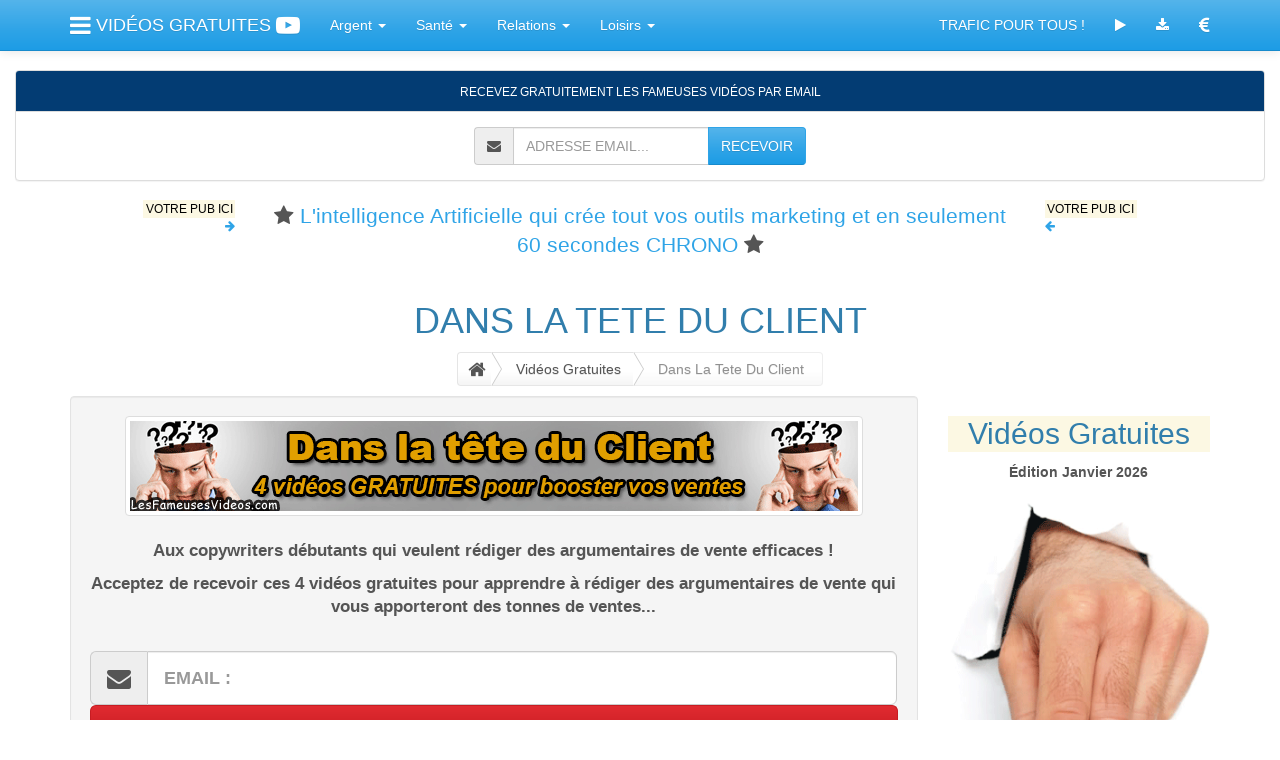

--- FILE ---
content_type: text/html; charset=UTF-8
request_url: https://lesfameusesvideos.com/intro-lavente?p=leboeud
body_size: 6786
content:
<!DOCTYPE html>
<html lang="fr">
  <head>
	<meta charset="utf-8">
	<meta name="viewport" content="width=device-width, initial-scale=1">
	<meta http-equiv="X-UA-Compatible" content="IE=edge" />
    <title>🥕 Dans La Tete Du Client 🎎 JANVIER 2026</title>
<meta name="description" content="↪️ LES FAMEUSES VIDEOS : Dans La Tete Du Client JANVIER 2026">
<meta name="twitter:card" content="summary">
<meta name="twitter:site" content="@MeilleurTop">
<meta name="twitter:title" content="Dans La Tete Du Client">
<meta name="twitter:description" content="LES FAMEUSES VIDEOS : Dans La Tete Du Client">
<meta name="twitter:creator" content="@MeilleurTop">
<meta name="twitter:image" content="https://lesfameusesvideos.com/images/lavente/336x280.png">
<meta property="og:title" content="💗 Dans La Tete Du Client 🚰">
<meta property="og:type" content="article">
<meta property="og:url" content="https://lesfameusesvideos.com/intro-lavente">
<meta property="og:image" content="https://lesfameusesvideos.com/images/lavente/336x280.png">
<meta property="og:description" content="😔 LES FAMEUSES VIDEOS : Dans La Tete Du Client"> 
<meta property="og:site_name" content="LES FAMEUSES VIDEOS">
<meta property="fb:app_id" content="257292351116421">
<meta property="fb:admins" content="1018522553"><link rel="alternate" type="application/rss+xml" href="https://lesfameusesvideos.com/rss.xml" title="LESFAMEUSESVIDEOS : RSS">
    <!-- robots -->
    
	<link id="themecss" href="//maxcdn.bootstrapcdn.com/bootswatch/3.3.7/cerulean/bootstrap.min.css" rel="stylesheet">
    
    <link href="//maxcdn.bootstrapcdn.com/font-awesome/4.7.0/css/font-awesome.min.css" rel="stylesheet">
    
    <link href="/apis/animate.min.css" rel="stylesheet">

<style>
	.affix-placeholder {
  display: none;
}
.affix + .affix-placeholder {
  display: block;
  visibility: hidden;
  height : 125px;
  width: 100%;
  overflow: auto;
}
	</style>
    
    <script src="//ajax.googleapis.com/ajax/libs/jquery/3.2.1/jquery.min.js"></script>
    
    <script src="/apis/js.cookie.js"></script>
    
    <script>
var themes = {
    "cerulean" : "//maxcdn.bootstrapcdn.com/bootswatch/3.3.7/cerulean/bootstrap.min.css",
    "cosmo" : "//maxcdn.bootstrapcdn.com/bootswatch/3.3.7/cosmo/bootstrap.min.css",
    "cyborg" : "//maxcdn.bootstrapcdn.com/bootswatch/3.3.7/cyborg/bootstrap.min.css",
    "darkly" : "//maxcdn.bootstrapcdn.com/bootswatch/3.3.7/darkly/bootstrap.min.css",
    "flatly" : "//maxcdn.bootstrapcdn.com/bootswatch/3.3.7/flatly/bootstrap.min.css",
    "journal" : "//maxcdn.bootstrapcdn.com/bootswatch/3.3.7/journal/bootstrap.min.css",
    "lumen" : "//maxcdn.bootstrapcdn.com/bootswatch/3.3.7/lumen/bootstrap.min.css",
    "paper" : "//maxcdn.bootstrapcdn.com/bootswatch/3.3.7/paper/bootstrap.min.css",
    "readable" : "//maxcdn.bootstrapcdn.com/bootswatch/3.3.7/readable/bootstrap.min.css",
    "sandstone" : "//maxcdn.bootstrapcdn.com/bootswatch/3.3.7/sandstone/bootstrap.min.css",
    "simplex" : "//maxcdn.bootstrapcdn.com/bootswatch/3.3.7/simplex/bootstrap.min.css",
    "slate" : "//maxcdn.bootstrapcdn.com/bootswatch/3.3.7/slate/bootstrap.min.css",
    "spacelab" : "//maxcdn.bootstrapcdn.com/bootswatch/3.3.7/spacelab/bootstrap.min.css",
    "superhero" : "//maxcdn.bootstrapcdn.com/bootswatch/3.3.7/superhero/bootstrap.min.css",
    "united" : "//maxcdn.bootstrapcdn.com/bootswatch/3.3.7/united/bootstrap.min.css",
    "yeti" : "//maxcdn.bootstrapcdn.com/bootswatch/3.3.7/yeti/bootstrap.min.css"
}
$(function(){
	var mytheme = Cookies.get('lfvtheme');
	if ( ( themes[mytheme] == 'undefined' ) || ( themes[mytheme] == '' ) ) {
		mytheme = 'flatly';
		Cookies.set('lfvtheme','flatly', { expires: 30 });	
	}
	
	if (mytheme != 'cerulean') $('#themecss').replaceWith('<link id="themecss" rel="stylesheet" href="' + themes[mytheme] + '">');
	
    $('.theme-link').click(function(){ 
        $('#themecss').replaceWith('<link id="themecss" rel="stylesheet" href="' + themes[$(this).attr('data-theme')] + '">');
        
        Cookies.set('lfvtheme',$(this).attr('data-theme'), { expires: 30 });
    });
});
</script>
	
	<script src="//maxcdn.bootstrapcdn.com/bootstrap/3.3.7/js/bootstrap.min.js"></script>
	
	<script>
  (function(i,s,o,g,r,a,m){i['GoogleAnalyticsObject']=r;i[r]=i[r]||function(){
  (i[r].q=i[r].q||[]).push(arguments)},i[r].l=1*new Date();a=s.createElement(o),
  m=s.getElementsByTagName(o)[0];a.async=1;a.src=g;m.parentNode.insertBefore(a,m)
  })(window,document,'script','//www.google-analytics.com/analytics.js','ga');

  ga('create', 'UA-45589656-1', 'lesfameusesvideos.com');
  ga('send', 'pageview');
	</script>
	
	
	
	<script>
	
		function randomFrom(array) {
  			return array[Math.floor(Math.random() * array.length)];
		}

		$.fn.extend({
    		animateCss: function (animationName) {
        		var animationEnd = 'webkitAnimationEnd mozAnimationEnd MSAnimationEnd oanimationend animationend';
        		$(this).addClass('animated ' + animationName).one(animationEnd, function() {
            		$(this).removeClass('animated ' + animationName);
        		});
    		}
		});

		$(function() {
  			var target = $('h1');
  			target.animateCss(randomFrom(['flipInX','zoomIn','zoomInDown','zoomInLeft','zoomInRight','slideInLeft','slideInRight','lightSpeedIn','flipInY','fadeIn','fadeInLeft','fadeInRight','fadeInLeftBig','fadeInRightBig','bounceIn','bounceInLeft','bounceInRight','bounce','flash','pulse','rubberBand','shake','swing','tada','wobble','jello']));
			
			var target = $('h2');
  			target.animateCss(randomFrom(['flipInX','zoomIn','zoomInDown','zoomInLeft','zoomInRight','slideInLeft','slideInRight','lightSpeedIn','flipInY','fadeIn','fadeInLeft','fadeInRight','fadeInLeftBig','fadeInRightBig','bounceIn','bounceInLeft','bounceInRight','bounce','flash','pulse','rubberBand','shake','swing','tada','wobble','jello']));

  			$('.btn').click(function() {
    			$(this).animateCss('fadeOut')
  			});
  			
  			$('.dropdown-toggle').click(function() {
    			$(this).animateCss(randomFrom(['flip','zoomOut','hinge','bounce','flash','pulse','rubberBand','shake','swing','tada','wobble','jello']))
  			});
		});
	</script>
	
	<script>
	$(document).ready(function(){
   		$('#InfoDirect').on('click', function(){
        	ga('send', 'event', 'InfoDirect', 'Click', 'lavente');
		});
		$('#InfoDirectOK').on('click', function(){
        	ga('send', 'event', 'InfoDirectOK', 'Click', 'lavente');
		});
setTimeout(function(){ ga('send', 'event', 'No bounce lavente', 'No bounce', '/intro-lavente?p=leboeud'); }, 20000);
	});
	</script><!-- head -->
  </head>
  <body style="padding-top: 70px;">
   
    	
<div class="container">
 <nav class="navbar navbar-default navbar-fixed-top">
  <div class="container">
    <div class="navbar-header">
      <button type="button" class="navbar-toggle" data-toggle="collapse" data-target="#myNavbar">
        <span class="icon-bar"></span>
        <span class="icon-bar"></span>
        <span class="icon-bar"></span>
      </button>
      <a class="navbar-brand" href="/"><i class="fa fa-bars fa-lg"></i> VIDÉOS GRATUITES <i class="fa fa-youtube-play fa-lg"></i></a>
      
    </div>
    
    
    <div class="collapse navbar-collapse" id="myNavbar">
    
    
    
      <ul class="nav navbar-nav">
      
        <li class="dropdown">
        <a class="dropdown-toggle" data-toggle="dropdown" href="/catalogue">Argent
        <span class="caret"></span></a>
        <ul class="dropdown-menu">
          <li><a href="/intro-lachance">Chance Ou Malchance... A Vous De Choisir !</a></li>
	<li><a href="/intro-laffiliation">Boostez Vos Revenus D'affiliation</a></li>
	<li><a href="/intro-lapersuasion">Apprenez La Manipulation Mentale</a></li>
	<li><a href="/intro-largent">Etes-vous Condamne A Manquer D'argent ?</a></li>
	<li><a href="/intro-lastuce">Les Nouveaux Gestes Simples Pour Economiser</a></li>
	<li><a href="/intro-lavente">Dans La Tete Du Client</a></li>
	<li><a href="/intro-lefficacite">Developpez Votre Efficacite Au Travail</a></li>
	<li><a href="/intro-leplugin">Trafic + Conversions = Argent</a></li>
	<li><a href="/intro-letemps">Travailleurs Independants : Liberez Du Temps</a></li>
	<li><a href="/intro-leuromillions">Jouez, Gagnez A L'euro Millions</a></li>
	
        </ul>
      </li>
      <li class="dropdown">
        <a class="dropdown-toggle" data-toggle="dropdown" href="/catalogue">Santé
        <span class="caret"></span></a>
        <ul class="dropdown-menu">
          <li><a href="/intro-lacigarette">30 Minutes Pour Fumer 2 A 5 Fois Moins</a></li>
	<li><a href="/intro-ladepression">Stop La Depression !</a></li>
	<li><a href="/intro-lagrossesse">Tomber Enceinte ? C'est Facile !</a></li>
	<li><a href="/intro-lajeunesse">Restez Jeune Et En Bonne Sante</a></li>
	<li><a href="/intro-lameditation_3g">Sur Le Chemin De La Zenitude</a></li>
	<li><a href="/intro-lamusculation">Corps Tonique Et Muscle</a></li>
	<li><a href="/intro-latranspiration">Fini La Transpiration</a></li>
	<li><a href="/intro-lejaculation">Les Solutions Contre L'ejaculation Precoce</a></li>
	<li><a href="/intro-lesabdominaux">Fier De Mon Ventre</a></li>
	<li><a href="/intro-levegetalisme">Sportifs : Devenez Vegetaliens</a></li>
	<li><a href="/intro-leyoga">Le Yoga Chez Soi, C'est Facile!</a></li>
	<li><a href="/intro-linsomnie">S'endormir Comme Un Bebe... C'est Facile !</a></li>
	<li><a href="/intro-lobesite">Je Ne Veux Plus Etre Gros !</a></li>
	
        </ul>
      </li>
      <li class="dropdown">
        <a class="dropdown-toggle" data-toggle="dropdown" href="/catalogue">Relations
        <span class="caret"></span></a>
        <ul class="dropdown-menu">
          <li><a href="/intro-lacommunication">En Finir Avec Les Emmerdeurs</a></li>
	<li><a href="/intro-ladrague">Les Secrets Pour Aborder Les Plus Belles Filles</a></li>
	<li><a href="/intro-lanimal">Initiation A La Communication Animale</a></li>
	<li><a href="/intro-lascolarite">La Nouvelle Methode Pour Aider Votre Enfant A L'ecole</a></li>
	<li><a href="/intro-laseduction">Attirez Les Hommes En 4 Lecons</a></li>
	<li><a href="/intro-lassurance">Une Confiance En Soi... Inebranlable !</a></li>
	<li><a href="/intro-lecaprice">Les Coleres, Les Caprices... C'est Fini !</a></li>
	<li><a href="/intro-lecouple">Sos Couple En Detresse</a></li>
	<li><a href="/intro-leducation">La Nouvelle Facon D'eduquer Vos Enfants</a></li>
	<li><a href="/intro-lesdifficiles">Gens Difficiles ? Le Mode D'emploi</a></li>
	
        </ul>
      </li>
      <li class="dropdown">
        <a class="dropdown-toggle" data-toggle="dropdown" href="/catalogue">Loisirs
        <span class="caret"></span></a>
        <ul class="dropdown-menu">
          <li><a href="/intro-lacreativite">Liberez Votre Creativite</a></li>
	<li><a href="/intro-lechien">Mon Chien M'adore... Et M'obeit</a></li>
	<li><a href="/intro-lediscours">Prise De Parole En Public : Le Discours</a></li>
	<li><a href="/intro-leguitariste">Sur Les Traces Des Plus Grands Guitaristes</a></li>
	<li><a href="/intro-leroman">Ecrire Son Premier Roman Fantastique</a></li>
	<li><a href="/intro-lexamen">Objectif : Diplome En Poche</a></li>
	<li><a href="/intro-lharmonica">Ameliorez Votre Jeu A L'harmonica</a></li>
	
        </ul>
      </li>
       
      </ul>      
      
      
      
      <ul class="nav navbar-nav navbar-right">
      
       <li><a href="https://le.systeme.io/tapezinfo" target="_blank">TRAFIC POUR TOUS !</a></li>
      
      <li><a href="/catalogue"><i class="fa fa-play"></i></a></li> 
        
        <li><a href="/1tpe-produits"><i class="fa fa-download"></i></a></li>
       
        
        <li><a href="/affiliation-lavente"><i class="fa fa-eur fa-lg"></i></a></li>
        
      </ul>
      
    </div>
  </div>
</nav>
</div>

<div class="container-fluid lfvemailsubmit" data-spy="affix" data-offset-top="200" style="z-index: 99;">
<div class="panel panel-info text-center">
<div class="panel-heading"><small>RECEVEZ GRATUITEMENT LES FAMEUSES VIDÉOS PAR EMAIL</small></div>
<div class="panel-body">
<form id="mainform" class="form-inline" method="post" action="" accept-charset="UTF-8">
    	 
                <div class="input-group">
                <span class="input-group-addon">
    <i class="fa fa-envelope"></i>
  </span>
                    <input type="email" class="form-control" name="email" placeholder="ADRESSE EMAIL..." required>
                    <div class="input-group-btn">
                        <button onclick="document.getElementById('mainform').action='https://systeme.io/embedded/12751041/subscription';" class="btn btn-primary" name="submit" type="submit">RECEVOIR</button>
                    </div>
                </div>
                 
</form>
</div>           
</div>
</div>

<script>
    $(document).ready(function(){
        $("<div class='affix-placeholder'></div>").insertAfter(".lfvemailsubmit:last");
    });
</script>
<script id="form-script-tag-8286230" src="https://le.systeme.io/public/remote/page/1275040998db1afcb1e6787fee1fb32637849d5a.js"></script>
<div class="container"><div class="row"><div class="col-xs-2 text-right"><p class="small"><a href="/plugin-telecharger"><mark>VOTRE PUB ICI</mark><br><i class="fa fa-arrow-right"></i></a></p></div><div class="col-sm-8 text-center"><p class="lead"><i class="fa fa-star"></i> <a href="https://alainxavier.systeme.io/marketingblocks-presentation?sa=sa50937d37bd71941956c2afd47c077355" target="_blank">L'intelligence Artificielle qui crée tout vos outils marketing et en seulement 60 secondes CHRONO</a> <i class="fa fa-star"></i></p></div><div class="col-sm-2 hidden-xs"><p class="small"><a href="/plugin-telecharger"><mark>VOTRE PUB ICI</mark><br><i class="fa fa-arrow-left"></i></a></p></div></div></div><div class="container text-primary text-center"><h1>DANS LA TETE DU CLIENT</h1></div><style>
    /** The Magic **/
.btn-breadcrumb .btn:not(:last-child):after {
  content: " ";
  display: block;
  width: 0;
  height: 0;
  border-top: 17px solid transparent;
  border-bottom: 17px solid transparent;
  border-left: 10px solid white;
  position: absolute;
  top: 50%;
  margin-top: -17px;
  left: 100%;
  z-index: 3;
}
.btn-breadcrumb .btn:not(:last-child):before {
  content: " ";
  display: block;
  width: 0;
  height: 0;
  border-top: 17px solid transparent;
  border-bottom: 17px solid transparent;
  border-left: 10px solid rgb(173, 173, 173);
  position: absolute;
  top: 50%;
  margin-top: -17px;
  margin-left: 1px;
  left: 100%;
  z-index: 3;
}

/** The Spacing **/
.btn-breadcrumb .btn {
  padding:6px 12px 6px 24px;
}
.btn-breadcrumb .btn:first-child {
  padding:6px 6px 6px 10px;
}
.btn-breadcrumb .btn:last-child {
  padding:6px 18px 6px 24px;
}

/** Default button **/
.btn-breadcrumb .btn.btn-default:not(:last-child):after {
  border-left: 10px solid #fff;
}
.btn-breadcrumb .btn.btn-default:not(:last-child):before {
  border-left: 10px solid #ccc;
}
.btn-breadcrumb .btn.btn-default:hover:not(:last-child):after {
  border-left: 10px solid #ebebeb;
}
.btn-breadcrumb .btn.btn-default:hover:not(:last-child):before {
  border-left: 10px solid #adadad;
}
</style>
<div class="container text-center" style="padding-bottom:10px;">
        <div class="btn-group btn-breadcrumb">
            <a href="/" class="btn btn-default"><i class="fa fa-home fa-lg"></i></a>
            
            <a href="/catalogue" class="btn btn-default">Vidéos Gratuites</a>
            <a href="/intro-lavente" class="btn btn-default disabled">Dans La Tete Du Client</a>
        </div>
	</div><div class="container text-center"><div class="row"><div class="col-sm-9"><div class="well" style="font-weight: bold;font-size: 1.2em;"><img class="img-responsive center-block img-thumbnail" src="/images/lavente/728x90.png" alt="lavente"><br><p>Aux copywriters débutants qui veulent rédiger des argumentaires de vente efficaces !</p>
<p>Acceptez de recevoir ces 4 vidéos gratuites pour apprendre à rédiger des argumentaires de vente qui vous apporteront des tonnes de ventes...</p><br><form name="form-lavente" id="form-lavente" accept-charset="UTF-8" method="post" action="" target="_self" >
 

<div class="input-group input-group-lg">
  <span class="input-group-addon">
    <i class="fa fa-envelope fa-lg"></i>
  </span>
    <input type="email" class="form-control input-lg" name="email" placeholder="EMAIL :" value="">
</div>

<button onclick="document.getElementById('form-lavente').action='https://systeme.io/embedded/12751041/subscription';" type="submit" class="btn btn-lg btn-danger btn-block" style="white-space: normal !important; word-wrap: break-word;">Je veux recevoir mes vidéos</button>
 
</form></div><div class="embed-responsive embed-responsive-16by9"><video class="embed-responsive-item" controls preload="none" poster="/images/lfv-video-poster-720x405.jpg">
  <source src="/images/lavente/intro.mp4" type="video/mp4">
  <source src="/images/lavente/intro.webm" type="video/webm">
Votre navigateur ne peut pas lire cette vidéo, merci de me le signaler par retour d'email.
</video></div><p>Série de 4 vidéos 100% gratuites :<ul>
		<li>Le Secret de la vente</li>
		<li>Pénétrer dans la tête de vos clients</li>
		<li>Psyché humaine : comment vendre à une femme</li>
		<li>Psyché humaine : comment vendre à un homme</li>
		</ul></p><br><a href="#1"><img class="img-responsive center-block" src="/images/lfv-texte-formulaire.png" alt="Pour recevoir vos vidéos, laissez votre adresse email dans le formulaire et cliquez sur le bouton : Je veux recevoir mes vidéos."></a><br><div class="well"><form name="form-lavente" id="form-lavente" accept-charset="UTF-8" method="post" action="" target="_self" >
 

<div class="input-group input-group-lg">
  <span class="input-group-addon">
    <i class="fa fa-envelope fa-lg"></i>
  </span>
    <input type="email" class="form-control input-lg" name="email" placeholder="EMAIL :" value="">
</div>

<button onclick="document.getElementById('form-lavente').action='https://systeme.io/embedded/12751041/subscription';" type="submit" class="btn btn-lg btn-danger btn-block" style="white-space: normal !important; word-wrap: break-word;">Je veux recevoir mes vidéos</button>
 
</form></div><a class="btn btn-success" role="button" href="/info-lavente-1" style="white-space:normal !important;">"Comment Ecrire des Pages de Vente Internet"<br>de Christian H. GODEFROY</a><br><br><a class="btn btn-info" role="button" href="/info-lavente-trafic_conversion_succes" style="white-space:normal !important;">"TRAFIC + CONVERSIONS = SUCCÈS"<br>de James COLIN</a><br><br><a class="btn btn-warning" role="button" href="/info-lavente-email_marketing" style="white-space:normal !important;">"L'Email Marketing Expliqué A Mon Arrière-Grand-Mère"<br>de Séverine TROCMÉ</a><br><br><a class="btn btn-danger" role="button" href="/info-lavente-graphic_impact" style="white-space:normal !important;">"Graphic Impact Volume 1"<br>de Jérémy WA</a><br><br><a class="btn btn-default" role="button" href="/info-lavente-youtube" style="white-space:normal !important;">"Votre Succès Sur YouTube Commence Ici !"<br>de Constantin MARINAKIS</a><br><br></div><div id="1" class="col-sm-3"><h2 class="bg-warning">Vidéos Gratuites</h2><p><strong>Édition Janvier 2026</strong></p><h2><img class="img-responsive center-block" src="/images/lfv-finger-pointing-down.png" alt="DANS LA TETE DU CLIENT - REMPLISSEZ CE FORMULAIRE"></h2><p><small>Pour recevoir vos vidéos, indiquez votre adresse email et cliquez sur le bouton :<br><u>Je veux recevoir mes vidéos</u></small></p><form name="form-lavente" id="form-lavente" accept-charset="UTF-8" method="post" action="" target="_self" >
 

<div class="input-group input-group-lg">
  <span class="input-group-addon">
    <i class="fa fa-envelope fa-lg"></i>
  </span>
    <input type="email" class="form-control input-lg" name="email" placeholder="EMAIL :" value="">
</div>

<button onclick="document.getElementById('form-lavente').action='https://systeme.io/embedded/12751041/subscription';" type="submit" class="btn btn-lg btn-danger btn-block" style="white-space: normal !important; word-wrap: break-word;">Je veux recevoir mes vidéos</button>
 
</form><br><p><i class="fa fa-lock fa-lg"></i> Votre adresse email est protégée :<br>Désinscription en un simple clic.<br>
<small>Protection anti-spam : <a href="https://le.systeme.io/go" target="_blank">français</a> / <a href="/aweber" target="_blank">anglais</a></small></p></div></div></div><div class="container"><div class="row"><div class="col-xs-2 text-right"><p class="small"><a href="/plugin-telecharger"><mark>VOTRE PUB ICI</mark><br><i class="fa fa-arrow-right"></i></a></p></div><div class="col-sm-8 text-center"><p class="lead"><i class="fa fa-star"></i> <a href="https://alainxavier.systeme.io/marketingblocks-presentation?sa=sa50937d37bd71941956c2afd47c077355" target="_blank">L'intelligence Artificielle qui crée tout vos outils marketing et en seulement 60 secondes CHRONO</a> <i class="fa fa-star"></i></p></div><div class="col-sm-2 hidden-xs"><p class="small"><a href="/plugin-telecharger"><mark>VOTRE PUB ICI</mark><br><i class="fa fa-arrow-left"></i></a></p></div></div></div><div class="container"><a href="/"><img class="img-responsive img-rounded center-block" src="/images/lfv-header-960x100.png" alt="LES FAMEUSES VIDEOS EN JANVIER 2026"></a></div><div class="container"><div class="dropup pull-left">
              <button class="btn btn-default dropdown-toggle" type="button" data-toggle="dropdown"><i class="fa fa-image"></i> CHANGER LE DESIGN DU SITE <span class="caret"></span></button>
              <ul class="dropdown-menu">
              	<li><a href="#" data-theme="yeti" class="theme-link">DECEMBRE</a></li>
              	<li><a href="#" data-theme="united" class="theme-link">NOVEMBRE</a></li>
              	<li><a href="#" data-theme="spacelab" class="theme-link">OCTOBRE</a></li>
              	<li><a href="#" data-theme="simplex" class="theme-link">SEPTEMBRE</a></li>
              	<li><a href="#" data-theme="sandstone" class="theme-link">AOUT</a></li>
              	<li><a href="#" data-theme="readable" class="theme-link">JUILLET</a></li>
              	<li><a href="#" data-theme="paper" class="theme-link">JUIN</a></li>
              	<li><a href="#" data-theme="lumen" class="theme-link">MAI</a></li>
              	<li><a href="#" data-theme="journal" class="theme-link">AVRIL</a></li>
              	<li><a href="#" data-theme="flatly" class="theme-link">MARS</a></li>
              	<li><a href="#" data-theme="cosmo" class="theme-link">FEVRIER</a></li>
              	<li><a href="#" data-theme="cerulean" class="theme-link">JANVIER</a></li>
              	<li class="divider"></li>
                <li><a href="#" data-theme="cerulean" class="theme-link">DESIGN DU MOIS</a></li>
              </ul>
            </div></div><div class="container"><div class="row"><div class="col-sm-2"></div><div class="col-sm-2"><a href="/1tpe" target="_blank"><img class="img-responsive center-block" src="/images/lfv-partner-logo-1tpe-bw.png" alt="Logo 1TPE JANVIER 2026" onmouseover="this.src='/images/lfv-partner-logo-1tpe.png'" onmouseout="this.src='/images/lfv-partner-logo-1tpe-bw.png'"></a></div><div class="col-sm-2"><a href="/clickbank" target="_blank"><img class="img-responsive center-block" src="/images/lfv-partner-logo-clickbank-bw.png" alt="Logo Clickbank JANVIER 2026" onmouseover="this.src='/images/lfv-partner-logo-clickbank.png'" onmouseout="this.src='/images/lfv-partner-logo-clickbank-bw.png'"></a></div><div class="col-sm-2"><a href="/aweber" target="_blank"><img class="img-responsive center-block" src="/images/lfv-partner-logo-aweber-bw.png" alt="Logo Aweber JANVIER 2026" onmouseover="this.src='/images/lfv-partner-logo-aweber.png'" onmouseout="this.src='/images/lfv-partner-logo-aweber-bw.png'"></a></div><div class="col-sm-2"><a href="https://systemeio.com/gratuit" target="_blank"><img class="img-responsive center-block" src="/images/lfv-partner-logo-systemeio-bw.png" alt="Logo SystemeIO JANVIER 2026" onmouseover="this.src='/images/lfv-partner-logo-systemeio.png'" onmouseout="this.src='/images/lfv-partner-logo-systemeio-bw.png'"></a></div><div class="col-sm-2"></div></div></div><div class="container text-center"><div style="float:right;margin-left:-41px;"><script src="//t1.extreme-dm.com/f.js" id="eXF-lfvideos-0" async defer></script></div><p></p><p>( <a href="/affiliation" target="_blank">Affiliation 1TPE &amp; ClickBank</a> ) <a href="/"><i class="fa fa-youtube-play fa-lg"></i> Les Fameuses Vidéos</a> de <a href="https://le.systeme.io/go" target="_blank">James Colin</a> &copy; <a href="http://calendrier-janvier.january-calendar.com" target="_blank">Janvier 2026</a> - <a href="/affiliation-lavente">Faire un lien</a><br><a href="/rss.xml">
<img src="/images/logo-officiel-flux-rss.png" width="28" height="28" alt="LOGO OFFICIEL FLUX RSS">
</a></p><p><a href="https://parmois.com" target="_blank"><img src="https://parmois.com/728x90-1.png" class="img-responsive img-rounded center-block" alt="CLUB AFFILIATION FACILE"></a></p></div>
   
    <!-- after content -->
    
    <script src="/scripts/jquery.lazyload.min.js"></script>
    <script>
    	$("img.lazy").lazyload({
    		threshold : 100,
    		effect : "fadeIn"
		});
	</script>

    <script src="//analytics.aweber.com/js/awt_analytics.js?id=4_tA"></script>
  </body>
</html>

--- FILE ---
content_type: text/plain
request_url: https://www.google-analytics.com/j/collect?v=1&_v=j102&a=47076197&t=pageview&_s=1&dl=https%3A%2F%2Flesfameusesvideos.com%2Fintro-lavente%3Fp%3Dleboeud&ul=en-us%40posix&dt=%F0%9F%A5%95%20Dans%20La%20Tete%20Du%20Client%20%F0%9F%8E%8E%20JANVIER%202026&sr=1280x720&vp=1280x720&_u=IEBAAAABAAAAACAAI~&jid=1155043032&gjid=2080480115&cid=283971291.1768956463&tid=UA-45589656-1&_gid=546299336.1768956463&_r=1&_slc=1&z=745709687
body_size: -453
content:
2,cG-Z9W3J6P2SS